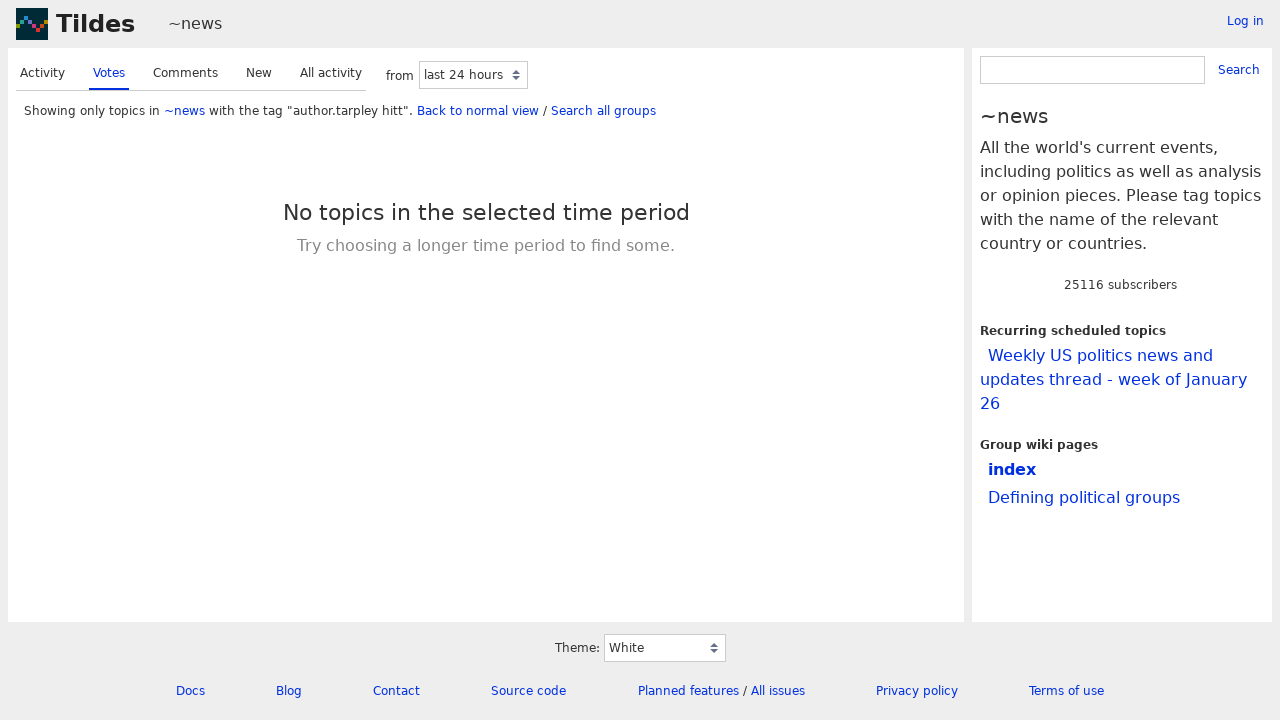

--- FILE ---
content_type: text/html; charset=UTF-8
request_url: https://tildes.net/~news?tag=author.tarpley_hitt&order=votes
body_size: 2279
content:



<!DOCTYPE html>
<html lang="en">
<head>
  <meta charset="UTF-8">
  <meta name="viewport" content="width=device-width, initial-scale=1">
  <meta name="intercoolerjs:use-data-prefix" content="true">
  <meta name="csrftoken" content="785278b3374cb2a8abec2bdd85812674555157fdc099e539fc3a721ba77df0fe">

  <meta property="og:image" content="https://tildes.net/images/tildes-logo-144x144.png">
  <meta property="og:site_name" content="Tildes">
  <meta property="og:type" content="website">
  <meta property="og:title" content="Topics in ~news">
  <meta property="og:description" content="Tildes: a non-profit community site">


  <link rel="stylesheet" href="/css/tildes.css?43f99342">
  <link rel="stylesheet" href="/css/site-icons.css?f9a1279b">

  <link rel="icon" type="image/png" href="/favicon-16x16.png" sizes="16x16">
  <link rel="icon" type="image/png" href="/favicon-32x32.png" sizes="32x32">
  <link rel="apple-touch-icon" sizes="180x180" href="/apple-touch-icon.png">
  <link rel="manifest" href="/manifest.json">
  <link rel="mask-icon" href="/safari-pinned-tab.svg" color="#002b36">
  <meta name="apple-mobile-web-app-title" content="Tildes">
  <meta name="application-name" content="Tildes">
  <meta name="msapplication-TileColor" content="#002b36">

  <link href="/~news/topics.atom?tag=author.tarpley_hitt&amp;order=votes" type="application/atom+xml" rel="alternate" title="Topics Atom feed" />
  <link href="/~news/topics.rss?tag=author.tarpley_hitt&amp;order=votes" type="application/rss+xml" rel="alternate" title="Topics RSS feed" />

  <title>Topics in ~news - Tildes</title>

</head>

  <body class="theme-white">

<header id="site-header" data-js-hide-sidebar-if-open>
  <a class="site-header-logo" href="/">Tildes</a>
  <button
    class="btn btn-sm btn-link site-header-sidebar-button
    "
    data-js-sidebar-toggle
  >Sidebar</button>

  <div class="site-header-context">    <a href="/~news"
  >~news</a>
</div>

    <div class="logged-in-user-info">
      <a class="text-small link-no-visited-color"
          href="/login?from_url=%2F~news%3Ftag%3Dauthor.tarpley_hitt%26order%3Dvotes"
      >Log in</a>
  </div>

</header>

<main class="" data-js-hide-sidebar-if-open>





<div class="listing-options">
  <menu class="tab tab-listing-order">
        <li class="tab-item">

      <a href="https://tildes.net/~news?tag=author.tarpley_hitt&amp;order=activity">
        Activity
      </a>

      </li>
        <li class="tab-item active">

      <a href="https://tildes.net/~news?tag=author.tarpley_hitt&amp;order=votes">
        Votes
      </a>

      </li>
        <li class="tab-item">

      <a href="https://tildes.net/~news?tag=author.tarpley_hitt&amp;order=comments">
        Comments
      </a>

      </li>
        <li class="tab-item">

      <a href="https://tildes.net/~news?tag=author.tarpley_hitt&amp;order=new">
        New
      </a>

      </li>
        <li class="tab-item">

      <a href="https://tildes.net/~news?tag=author.tarpley_hitt&amp;order=all_activity">
        All activity
      </a>

      </li>
  </menu>

  <form class="form-listing-options" method="get">
    <input type="hidden" name="order" value="votes">
      <input type="hidden" name="tag" value="author.tarpley_hitt">


    <div class="form-group">
      <label for="period">from</label>
      <select id="period" name="period" class="form-select" data-js-time-period-select>
          <option value="1h"


          >last 1 hour</option>
          <option value="12h"


          >last 12 hours</option>
          <option value="24h"

            selected

          >last 24 hours</option>
          <option value="3d"


          >last 3 days</option>
          <option value="7d"


          >last 7 days</option>
        <option value="all">all time</option>
        <option value="other">other period</option>
      </select>
      <noscript>
        <button type="submit" class="btn btn-primary btn-sm">OK</button>
      </noscript>
    </div>
  </form>

</div>




<div class="topic-listing-filter">
    Showing only topics in <a
    href="/~news"
    class="link-group"
  >~news</a> with the tag "author.tarpley hitt".
    <a href="https://tildes.net/~news?order=votes">Back to normal view</a> /
    <a href="https://tildes.net/?tag=author.tarpley_hitt">
        Search all groups
    </a>

</div>


  <div class="empty">
      <h2 class="empty-title">No topics in the selected time period</h2>
        <p class="empty-subtitle">Try choosing a longer time period to find some.</p>
  </div>



</main>

<aside id="sidebar">
  <div class="sidebar-controls">
      <div class="logged-in-user-info">
      <a class="text-small link-no-visited-color"
          href="/login?from_url=%2F~news%3Ftag%3Dauthor.tarpley_hitt%26order%3Dvotes"
      >Log in</a>
  </div>


    <button class="btn btn-sm btn-link" data-js-sidebar-toggle>Close sidebar</button>
  </div>
    <form
    class="form-search"
    method="GET"
      action="/~news/search"
  >
    <div class="input-group">
      <input
        type="search"
        class="form-input input-sm"
        name="q"
        id="q"
      >
      <button class="btn btn-sm btn-link">Search</button>
    </div>
  </form>


  <h3>~news</h3>

    <div class="group-short-description">All the world&#39;s current events, including politics as well as analysis or opinion pieces. Please tag topics with the name of the relevant country or countries.</div>

    <div class="group-subscription">
    <span class="group-subscription-count">25116 subscribers</span>

  </div>





    <ul class="nav">
      <li>Recurring scheduled topics</li>
      <ul class="nav">
        <li class="nav-item"><a href="/~society/1sce/weekly_us_politics_news_and_updates_thread_week_of_january_26">Weekly US politics news and updates thread - week of January 26</a></li>
      </ul>
    </ul>

    <ul class="nav">
      <li>Group wiki pages</li>
      <ul class="nav">
        <li class="nav-item"><a href="https://tildes.net/~news/wiki/index" class="text-bold">index</a></li>
        <li class="nav-item"><a href="https://tildes.net/~news/wiki/defining_political_groups">Defining political groups</a></li>
      </ul>
    </ul>

</aside>

<footer id="site-footer" data-js-hide-sidebar-if-open>
  <div class="site-footer-theme-selection">
    <label for="theme">Theme:</label>
    <select class="form-select" name="theme" id="theme" data-js-theme-selector>

      <option value="white"
        selected
      >
        White
      </option>

      <option value="solarized-light"
        
      >
        Solarized Light
      </option>

      <option value="solarized-dark"
        
      >
        Solarized Dark
      </option>

      <option value="dracula"
        
      >
        Dracula
      </option>

      <option value="atom-one-dark"
        
      >
        Atom One Dark
      </option>

      <option value="black"
        
      >
        Black
      </option>

      <option value="zenburn"
        
      >
        Zenburn
      </option>

      <option value="gruvbox-light"
        
      >
        Gruvbox Light
      </option>

      <option value="gruvbox-dark"
        
      >
        Gruvbox Dark
      </option>

      <option value="love-dark"
        
      >
        Love Dark
      </option>

      <option value="love-light"
        
      >
        Love Light
      </option>

      <option value="nord-dark"
        
      >
        Nord Dark
      </option>

      <option value="nord-light"
        
      >
        Nord Light
      </option>
    </select>
  </div>

  <ul class="site-footer-links">
    <li class="site-footer-link"><a href="https://docs.tildes.net">Docs</a></li>
    <li class="site-footer-link"><a href="https://blog.tildes.net">Blog</a></li>
    <li class="site-footer-link"><a href="https://docs.tildes.net/contact">Contact</a></li>
    <li class="site-footer-link"><a href="https://gitlab.com/tildes/tildes">Source code</a></li>
    <li class="site-footer-link"><a href="https://gitlab.com/tildes/tildes/issues?label_name%5B%5D=Feature+Request&amp;label_name%5B%5D=Stage%3A%3AAccepted&amp;scope=all&amp;sort=priority&amp;state=opened">Planned features</a> / <a href="https://gitlab.com/tildes/tildes/issues">All issues</a></li>
    <li class="site-footer-link"><a href="https://docs.tildes.net/policies/privacy-policy">Privacy policy</a></li>
    <li class="site-footer-link"><a href="https://docs.tildes.net/policies/terms-of-use">Terms of use</a></li>
  </ul>
</footer>

<script type="text/javascript" src="/js/third_party.js?03b43099"></script>

<script type="text/javascript" src="/js/tildes.js?65c561e6"></script>

</body>
</html>